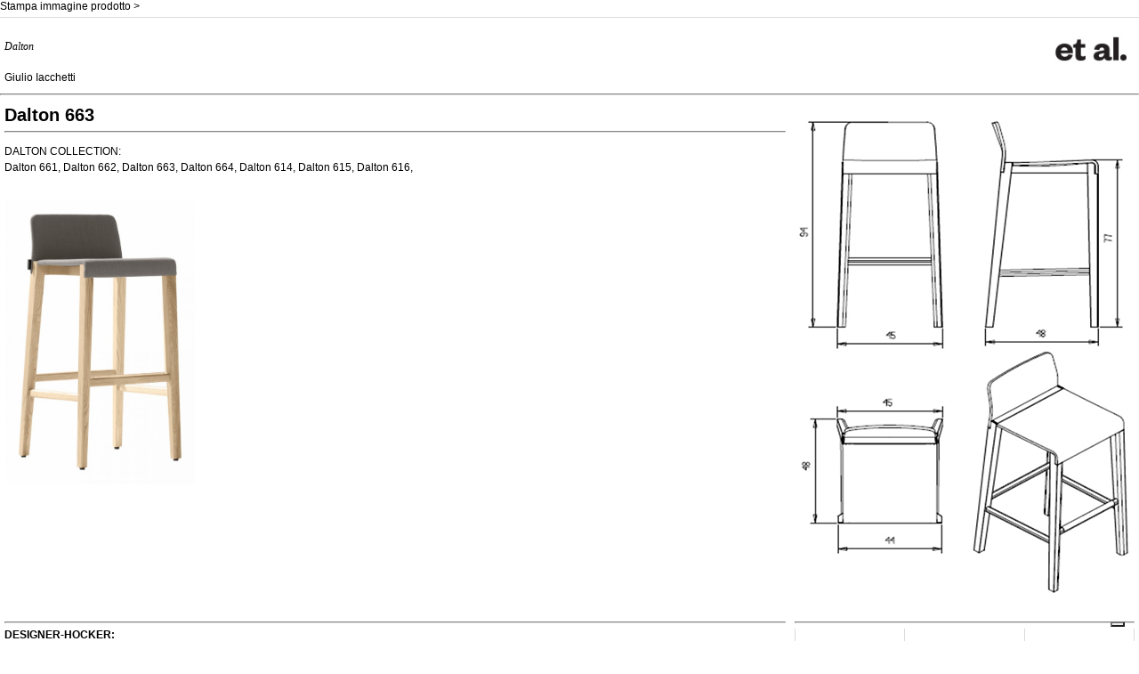

--- FILE ---
content_type: text/html; charset=UTF-8
request_url: https://www.et-al.it/de/pdf/prodotto/hocker/dalton-663.html
body_size: 5140
content:
<!DOCTYPE html>
<html class="no-js">
<!-- intestazione della pagina -->
<head>
<meta name="language" content="de" />
<meta charset="UTF-8" />

<link rel="alternate" href="https://www.et-al.it/de/pdf/prodotto/hocker/dalton-663.html" hreflang="de" />
<link rel="alternate" href="https://www.et-al.it/en/pdf/prodotto/stool/dalton-663.html" hreflang="en" />
<link rel="alternate" href="https://www.et-al.it/fr/pdf/prodotto/tabourets/dalton-663.html" hreflang="fr" />
<link rel="alternate" href="https://www.et-al.it/it/pdf/prodotto/sgabelli/dalton-663.html" hreflang="it" />

<title>Dalton 663</title>
<meta name="description" content="Sgabello con seduta e schienale in legno rivestiti in tessuto, telaio 4 gambe in legno." />
<meta name="keywords" content="" />

<meta name="generator" content="Webit CMS - Sistema gestione contenuti web EPS - www.epscontentmanager.it" />
<meta name="author" content="webit.it" />
<meta name="author" content="Et al." />
<meta name="copyright" content="" />
<meta name="distribution" content="global" />
<meta name="robots" content="index,follow" />

<meta property="og:title" content="Dalton 663"/>
<meta property="og:description" content="Sgabello con seduta e schienale in legno rivestiti in tessuto, telaio 4 gambe in legno."/>
<meta property="og:url" content="https://www.et-al.it/de/pdf/prodotto/hocker/dalton-663.html"/>
<meta property="og:image" content="https://www.et-al.it/media/editor_files/prodotti/preview/dalton_663piccola_.jpg">
<meta property="og:type" content="article"/>
<meta property="og:site_name" content="Et al."/>
<link rel="icon" href="https://www.et-al.it/favicon.ico" type="image/x-icon" /> 
<link rel="shortcut icon" href="https://www.et-al.it/favicon.ico" type="image/x-icon" /> 

<!-- dichiarazioni CSS -->
<link rel="stylesheet" type="text/css" href="https://www.et-al.it/css/print-style.css" />


<!-- sorgente aggiuntivo (layout) -->
<meta http-equiv="X-UA-Compatible" content="IE=EDGE"/>
		<meta charset="utf-8" />
		<meta name="viewport" content="width=device-width, initial-scale=1.0" />

<!-- sorgente aggiuntivo (area) -->
<!-- Iubenda 20/07/2023-->
<script type="text/javascript">
var meta = document.getElementsByTagName("meta")[0];
var set_language_iubenda=meta.content;

var _iub = _iub || [];
_iub.csConfiguration = {"askConsentAtCookiePolicyUpdate":true,"countryDetection":true,"enableLgpd":true,"enableTcf":true,"enableUspr":true,"googleAdditionalConsentMode":true,"googleConsentMode":"template","perPurposeConsent":true,"purposes":"1,2,3,4,5","siteId":362957,"showBannerForUS":true,"usprPurposes":"s,sh,adv,sd8,sd9,sd5","cookiePolicyId":50071674,"lang":set_language_iubenda, "banner":{ "acceptButtonDisplay":true,"closeButtonRejects":true,"customizeButtonDisplay":true,"explicitWithdrawal":true,"listPurposes":true,"rejectButtonDisplay":true,"showPurposesToggles":true }};
</script>
<script type="text/javascript" src="//cdn.iubenda.com/cs/tcf/stub-v2.js"></script>
<script type="text/javascript" src="//cdn.iubenda.com/cs/tcf/safe-tcf-v2.js"></script>
<script type="text/javascript" src="//cdn.iubenda.com/cs/gpp/stub.js"></script>
<script type="text/javascript" src="//cdn.iubenda.com/cs/iubenda_cs.js" charset="UTF-8" async></script>


<meta name="facebook-domain-verification" content="rcbxj7cka9kg6zub7xxzwgazy93rto" />
<link rel="apple-touch-icon" href="https://www.et-al.it/icon/apple-touch-icon.png" />
<link rel="apple-touch-icon" sizes="180x180" href="https://www.et-al.it/icon/apple-touch-icon-180x180.png">
<link rel="apple-touch-icon" sizes="152x152" href="https://www.et-al.it/icon/apple-touch-icon-152x152.png">
<link rel="apple-touch-icon" sizes="120x120" href="https://www.et-al.it/icon/apple-touch-icon-120x120.png">
<link rel="apple-touch-icon" sizes="76x76" href="https://www.et-al.it/icon/apple-touch-icon-76x76.png">

 

<script type="text/javascript">
function TargetBlank(){return false;}
</script>

<!-- Google Tag Manager -->
<script>(function(w,d,s,l,i){w[l]=w[l]||[];w[l].push({'gtm.start':
new Date().getTime(),event:'gtm.js'});var f=d.getElementsByTagName(s)[0],
j=d.createElement(s),dl=l!='dataLayer'?'&l='+l:'';j.async=true;j.src=
'https://gtm.et-al.it/rjkmdxdk.js?id='+i+dl;f.parentNode.insertBefore(j,f);
})(window,document,'script','dataLayer','GTM-P3HWRC4');</script>
<!-- End Google Tag Manager -->


<!-- Google Tag Manager 28/06-->
<script>(function(w,d,s,l,i){w[l]=w[l]||[];w[l].push({'gtm.start':
new Date().getTime(),event:'gtm.js'});var f=d.getElementsByTagName(s)[0],
j=d.createElement(s),dl=l!='dataLayer'?'&l='+l:'';j.async=true;j.src=
'https://www.googletagmanager.com/gtm.js?id='+i+dl;f.parentNode.insertBefore(j,f);
})(window,document,'script','dataLayer','GTM-MW329W');</script>
<!-- End Google Tag Manager -->
</head>

<!-- corpo della pagina -->
<body onload="TargetBlank();">

Stampa immagine prodotto >	
<!-- box 292 -->



	<htmlpagefooter name="myHTMLFooter">
		<div class="footer">
		
		</div>
	</htmlpagefooter>
	<htmlpageheader name="myHTMLHeader">
			<div class="header">
			<table width="100%" valign="top" style="width:100%;" cellpadding="5">
				<tbody>
					<tr>
						<td>
							<p class="titolo"><em>Dalton</em></p>
							<p><a style="color:#000; text-decoration: none;" href="https://www.et-al.it/de/designer/giulio-iacchetti.html">Giulio Iacchetti</a></p>
						</td>
						<td align="right">
							<img width="210" style="margin-top:10px;" src="/img/etal.jpg"/>
						</td>
					</tr>
				</tbody>
			</table>
			<hr/>
		</div>
	</htmlpageheader>



<!-- box 291 -->


		<div class="corpo cf" >
			<table width="100%" valign="top" style="overflow:wrap;" cellpadding="5" >
                            <tbody>
                                    <tr>
                                        <td valign="top">
                                            <h3 class="nome_prodotto">Dalton 663</h3>
                                            <hr/>
                                            <p class="testo_prodotto">DALTON COLLECTION:<br/>Dalton 661, Dalton 662, Dalton 663, Dalton 664, Dalton 614, Dalton 615, Dalton 616, </p><br/>
                                            <img src="https://www.et-al.it/media/editor_files/prodotti/medium/549_dalton_663_.jpg" alt="" class="foto"/>

                                        </td>
                                        <td valign="center" align="center" width="380">
                                            <br/><img src="https://www.et-al.it/media/editor_files/prodotti/dimensioni_pdf/dalton_663--.jpg" style="max-width:380px" />
                                        </td>
                                    </tr>
                                    <tr>
                                      <td valign="top" colspan="2">
                                        
                                      </td>
                                    </tr>
                                    <tr>
                                        <td valign="top">
                                            <hr/>
                                            <strong style="text-transform:uppercase;">Designer-Hocker:</strong><br/><div class="page" title="Page 7">
<div class="layoutArea">
<div class="column">
<p>Hocker mit gepolsterten Sitzfl&auml;che und R&uuml;ckenlehne aus Esche, Gestell aus 4-beinigem Eschenholz.</p>
</div>
</div>
</div>
                                        </td>
                                        <td valign="top">
                                            <hr/>
                                            <table class="bordered" valign="top" cellpadding="10" style="width:100%" width="100%">
                                            <tbody>
                                            <tr>
                                            
                                            <td align="center" width="130"><p><strong style="text-transform:uppercase;">Gewicht</strong><br><br/>5,6Kg<br/><br/></p></td>
                                            <td align="center" width="130" ><p><strong style="text-transform:uppercase;">Verpackung</strong><br/><br/>0,28 m<sup>3</sup><br/><br/></p></td>
                                            
                                            <td align="center" width="130"><p><strong style="text-transform:uppercase;">Stück pro Karton</strong><br/><br/>1<br/><br/></p></td>
                                            
                                            </tr>
                                            </tbody>
                                            </table>
                                            <br/>

                                        </td>
                                    </tr>

                                </tbody>
                            </table>

                            <table width="100%" valign="top" style="overflow:wrap;" cellpadding="5">
				<tbody>

					<tr>
						<td valign="top">
                                                        
                                                        <h3 class="title_finitura">Materialen Sitzflächen</h3>
                                                        <hr>
                                                        <table valign="middle">
                                                                                                <tbody>
                                                                                                        <tr><td class="h4">TE</td>
                                                                                                        <td style="padding: 0 5px"><strong style="text-transform:uppercase;font-size:16px;">Stoffe</strong></td></tr>
                                                                                                </tbody>
                                                                                        </table>
                                                                                        <br><table valign="top" cellpadding="4"><tr><tr><td align="center" style="padding-bottom:8mm;" width="100"><a style="color:#000;text-decoration:none" target="_blank" href="https://www.et-al.it/media/editor_files/finiture/2021/pdf-tessuti/fortis.pdf"><div><img src="/media/editor_files/finiture/2021/tessuti-2021/fortis/def/fortis_35.jpg" alt="" width="80" /></div><br><p>Fortis + 8 colori</p></a></td>
<td align="center" style="padding-bottom:8mm;" width="100"><a style="color:#000;text-decoration:none" target="_blank" href="https://www.et-al.it/media/editor_files/finiture/2024/melva-2023_compressed.pdf"><div><img src="/media/editor_files/finiture/2021/tessuti-2021/melva/def/melva_61.jpg" alt="" width="80" /></div><br><p>Melva<br>+ 5 Farben</p></a></td>
<td align="center" style="padding-bottom:8mm;" width="100"><div><img src="/media/editor_files/finiture/2021/tessuti-2021/amsterdam/def/amsterdam_153.jpg" alt="" width="80" /></div><br><p>Amsterdam<br>+ 8 Farben</p></td>
<td align="center" style="padding-bottom:8mm;" width="100"><a style="color:#000;text-decoration:none" target="_blank" href="https://www.et-al.it/media/editor_files/finiture/2021/pdf-tessuti/inca.pdf"><div><img src="/media/editor_files/finiture/2021/tessuti-2021/inca/def/inca_51.jpg" alt="" width="80" /></div><br><p>Inca<br>+ 14 Farben</p></a></td>
<td align="center" style="padding-bottom:8mm;" width="100"><a style="color:#000;text-decoration:none" target="_blank" href="https://www.et-al.it/media/editor_files/finiture/2021/pdf-tessuti/medley_gabriel.pdf"><div><img src="/media/editor_files/finiture/2021/tessuti-2021/medley-gabriel/def/medley_67006.jpg" alt="" width="80" /></div><br><p>Medley Gabriel<br>+ 15 Farben</p></a></td>
<td align="center" style="padding-bottom:8mm;" width="100"><a style="color:#000;text-decoration:none" target="_blank" href="https://www.et-al.it/media/editor_files/finiture/2021/pdf-tessuti/mirage.pdf"><div><img src="/media/editor_files/finiture/2021/tessuti-2021/mirage/def/mirage_411.jpg" alt="" width="80" /></div><br><p>Mirage <br>+ 8 Farben</p></a></td>
<td align="center" style="padding-bottom:8mm;" width="100"><a style="color:#000;text-decoration:none" target="_blank" href="https://www.et-al.it/media/editor_files/finiture/2021/pdf-tessuti/chili_gabriel.pdf"><div><img src="/media/editor_files/finiture/2021/tessuti-2021/chili-gabriel/def/chili_68190.jpg" alt="" width="80" /></div><br><p>Chili Gabriel<br>+ 8 Farben</p></a></td>
</tr><tr><td align="center" style="padding-bottom:8mm;" width="100"><a style="color:#000;text-decoration:none" target="_blank" href="https://www.et-al.it/media/editor_files/finiture/2021/pdf-tessuti/convert_riciclato.pdf"><div><img src="/media/editor_files/finiture/2021/tessuti-2021/convert/def/convert_4467.jpg" alt="" width="80" /></div><br><p>Convert <br>+ 7 Farben</p></a></td>
<td align="center" style="padding-bottom:8mm;" width="100"><a style="color:#000;text-decoration:none" target="_blank" href="https://www.et-al.it/media/editor_files/finiture/2021/pdf-tessuti/fenice.pdf"><div><img src="/media/editor_files/finiture/2021/tessuti-2021/fenice/def/fenice_103.jpg" alt="" width="80" /></div><br><p>Fenice <br>+ 8 Farben</p></a></td>
<td align="center" style="padding-bottom:8mm;" width="100"><a style="color:#000;text-decoration:none" target="_blank" href="https://www.et-al.it/media/editor_files/finiture/2021/pdf-tessuti/mood_gabriel.pdf"><div><img src="/media/editor_files/finiture/2021/tessuti-2021/mood/def/mood_1101.jpg" alt="" width="80" /></div><br><p>Mood Gabriel<br>+ 8 Farben</p></a></td>
<td align="center" style="padding-bottom:8mm;" width="100"><a style="color:#000;text-decoration:none" target="_blank" href="https://www.et-al.it/media/editor_files/finiture/2021/pdf-tessuti/valencia.pdf"><div><img src="/media/editor_files/finiture/2021/tessuti-2021/valencia/valencia_107-1049.jpg" alt="" width="80" /></div><br><p>Valencia <br>+ 14 Farben</p></a></td>
<td align="center" style="padding-bottom:8mm;" width="100"><a style="color:#000;text-decoration:none" target="_blank" href="https://www.et-al.it/media/editor_files/finiture/2021/pdf-tessuti/reviva.pdf"><div><img src="/media/editor_files/finiture/2021/tessuti-2021/reviva/def/reviva_402.jpg" alt="" width="80" /></div><br><p>Reviva Hero <br>+ 10 Farben</p><div><img width="15" src="/media/editor_files/caratteristiche/ico-esterno.png"></div></a></td>
<td align="center" style="padding-bottom:8mm;" width="100"><a style="color:#000;text-decoration:none" target="_blank" href="https://www.et-al.it/media/editor_files/finiture/2021/pdf-tessuti/fabthirty_rubelli.pdf"><div><img src="/media/editor_files/finiture/2021/tessuti-2021/fabthirthy/def/fabthirthy_3019-8.jpg" alt="" width="80" /></div><br><p>Fabthirty Rubelli<br>+ 8 Farben</p><div><img width="15" src="/media/editor_files/caratteristiche/ico-esterno.png"></div></a></td>
<td align="center" style="padding-bottom:8mm;" width="100"><a style="color:#000;text-decoration:none" target="_blank" href="https://www.et-al.it/media/editor_files/finiture/2021/pdf-tessuti/remix3_kvadrat.pdf"><div><img src="/media/editor_files/finiture/2021/tessuti-2021/remix3/def/remix_412.jpg" alt="" width="80" /></div><br><p>Remix 3  Kvadrat <br>+ 15 Farben</p></a></td>
</tr><tr><td align="center" style="padding-bottom:8mm;" width="100"><a style="color:#000;text-decoration:none" target="_blank" href="https://www.et-al.it/media/editor_files/finiture/2021/pdf-tessuti/ocean_mastrotto.pdf"><div><img src="/media/editor_files/finiture/2021/tessuti-2021/ocean/def/ocean_418.jpg" alt="" width="80" /></div><br><p>Ocean  Mastrotto <br>+ 15 Farben</p></a></td>
</table>
                                                        

							
							<br><br>
							<h3 class="title_finitura">Anmerkungen</h3>
							<hr/>
                                                        <div><div><strong>Ressourcen</strong></div>
<table style="height: 39px;" width="149">
<tbody>
<tr>
<td style="text-align: center;"><span style="color: #000000;"><a style="color: #000000;" href="https://www.et-al.it/media/editor_files/3ds/dalton/et-al-3ds-dalton-663.zip">3ds</a></span></td>
<td style="text-align: center;"><a href="https://www.et-al.it/media/editor_files/3ds/dalton/et-al-3ds-dalton-663.zip"><img style="float: left;" src="https://www.et-al.it/media/editor_files/icone/icona-download-def.png" alt="" width="22" height="22" /></a></td>
<td style="text-align: center;"><span style="color: #000000;">|</span></td>
<td style="text-align: center;"><span style="color: #000000;"><a style="color: #000000;" href="https://www.et-al.it/media/editor_files/dwg/dalton/et-al-dwg-dalton-663.zip">dwg</a></span></td>
<td style="text-align: center;"><a href="https://www.et-al.it/media/editor_files/dwg/dalton/et-al-dwg-dalton-663.zip"><img style="float: left;" src="https://www.et-al.it/media/editor_files/icone/icona-download-def.png" alt="" width="22" height="22" /></a></td>
</tr>
</tbody>
</table></div>
							
						</td>
                                        </tr>
                                        
                                        <tr>
						<td valign="top">
                                                        
                                                            <h3 class="title_finitura">Gestell</h3>
                                                            <hr>
                                                            
<table valign="middle">
                                                                                                <tbody>
                                                                                                        <tr><td class="h4">LE</td>
                                                                                                        <td style="padding: 0 5px;"><strong style="text-transform:uppercase;font-size:16px;">Holz</strong></td></tr>
                                                                                                </tbody>
                                                                                        </table>
                                                                                        <br/><table valign="top" cellpadding="4"><tr><td align="center" style="padding-bottom:8mm;"><div><img src="/media/editor_files/finiture/2021/frassino/tinto-miele-frassino.jpg" alt="" width="80" /></div><br><p>Esche | Honig gefärbt</p></td>
<td align="center" style="padding-bottom:8mm;"><div><img src="/media/editor_files/finiture/2021/frassino/frassino-tinto-castano.jpg" alt="" width="80" /></div><br><p>Esche | Kastanie gefärbt</p></td>
<td align="center" style="padding-bottom:8mm;"><div><img src="/media/editor_files/finiture/2021/frassino/frassino-tinto-grigio.jpg" alt="" width="80" /></div><br><p>Esche | Grau gefärbt</p></td>
<td align="center" style="padding-bottom:8mm;"><div><img src="/media/editor_files/finiture/2021/frassino/frassino-tinto-bruno.jpg" alt="" width="80" /></div><br><p>Esche | Dunkel braun gefärbt</p></td>
<td align="center" style="padding-bottom:8mm;"><div><img src="/media/editor_files/finiture/LE_Frassino-tinto-nero.jpg" alt="" width="80" /></div><br><p>Esche Schwarz gefärbt</p></td>
<td align="center" style="padding-bottom:8mm;"><div><img src="/media/editor_files/finiture/LE_Frassino-tinto.jpg" alt="" width="80" /></div><br><p>Kundenmuster gefärbt</p></td>
</table>
							
							
							
							
							<br><br>
							<h3 class="title_finitura">Zertifizierungen</strong></h3>
							<hr/>
							<p>&gt;&nbsp; UNI/EN 16139:2013 - Par.4 Sicurezza. 4.3 Stabilit&agrave; (11/04/17)</p>
<p>&gt;&nbsp; UNI/EN 16139:2013 - Par.4.1. Generale. 4.2 Cesoiamento e schiacciamento (11/04/17)</p>
<p>&gt;&nbsp; UNI/EN 16139:2013 - Par.6. Prova 1. Carico statico sedile e schienale:&nbsp;2-Uso estremo (14/04/17)</p>
<p>&gt;&nbsp; UNI/EN 16139:2013 - Par.6. Prova 11. Prova di durabilit&agrave; dell&rsquo;appoggiapiedi: 2-Uso estremo (22/05/17)</p>
<p>&gt;&nbsp; UNI/EN 16139:2013 - Par.6. Prova 12. Prova di carico statico delle gambe anteriori: 2-Uso estremo (23/05/17)</p>
<p>&gt;&nbsp; UNI/EN 16139:2013 - Par.6. Prova 13. Prova di carico statico delle gambe laterali: 2-Uso estremo (23/05/17)</p>
<p>&gt;&nbsp; UNI/EN 16139:2013 - Par.6. Prova 14. Prova di urto sul sedile: 2-Uso estremo (23/05/17)</p>
<p>&gt;&nbsp; UNI/EN 16139:2013 - Par.6. Prova 15. Prova di urto sullo schienale: 2-Uso estremo (23/05/17)</p>
<p>&gt;&nbsp; UNI/EN 16139:2013 - Par.6. Prova 2. Carico statico sul fronte anteriore: 2-Uso estremo (14/04/17)</p>
<p>&gt;&nbsp; UNI/EN 16139:2013 - Par.6. Prova 3. Carico verticale sullo schienale: 2-Uso estremo (14/04/17)</p>
<p>&gt;&nbsp; UNI/EN 16139:2013 - Par.6. Prova 4. Carico statico sul poggiapiedi/ poggiagambe: 2-Uso estremo (14/04/17)</p>
<p>&gt;&nbsp; UNI/EN 16139:2013 - Par.6. Prova 8. Prova di fatica sedile e schienale: 2-Uso estremo (28/04/17)</p>
<p>&gt;&nbsp; UNI/EN 16139:2013 - Par.6. Prova 9. Prova di fatica del bordo anteriore: 2-Uso estremo (08/05/17)</p><br/>
							

							<br><br>
							<h3 class="title_finitura">Verwendungszweck</strong></h3>
							<hr/>
							<p><a href='https://www.et-al.it/de/destinazioni-uso/coffee-restaurants.html' title='Kaffeehäuser & Restaurants' style='text-decoration: none;color:#000'>Kaffeehäuser & Restaurants</a>, 
<a href='https://www.et-al.it/de/destinazioni-uso/hotels.html' title='Hotels' style='text-decoration: none;color:#000'>Hotels</a>, 
<a href='https://www.et-al.it/de/destinazioni-uso/educational.html' title='Bildungsbereich' style='text-decoration: none;color:#000'>Bildungsbereich</a>, 
<a href='https://www.et-al.it/de/destinazioni-uso/entertainment.html' title='Unterhaltungsbereich' style='text-decoration: none;color:#000'>Unterhaltungsbereich</a>, 
<a href='https://www.et-al.it/de/destinazioni-uso/travel.html' title='Reisen' style='text-decoration: none;color:#000'>Reisen</a>, 
<a href='https://www.et-al.it/de/destinazioni-uso/office-and-waiting-areas.html' title='Büros und Warteräume' style='text-decoration: none;color:#000'>Büros und Warteräume</a>, 
<a href='https://www.et-al.it/de/destinazioni-uso/retail.html' title='Retail' style='text-decoration: none;color:#000'>Retail</a>, 
<a href='https://www.et-al.it/de/destinazioni-uso/health-care.html' title='Gesundheitsbereich' style='text-decoration: none;color:#000'>Gesundheitsbereich</a>, 
</p>
							
						</td>
					</tr>
				</tbody>
			</table>
</div>
















<!-- sorgente aggiuntivo (area) -->
<!-- Google Tag Manager (noscript) -->
<noscript><iframe src="https://gtm.et-al.it/ns.html?id=GTM-P3HWRC4"
height="0" width="0" style="display:none;visibility:hidden"></iframe></noscript>
<!-- End Google Tag Manager (noscript) -->

<!-- dichiarazioni javascript -->
<script type="text/javascript"> var set_language_iubenda = en;</script>
<script type='text/javascript'> var verifyCallback = function(response){	if(response.length){		$('input[name="captcha_ok"]').val('Ok');	}}; var onloadCallback = function() {	widgetId1 = grecaptcha.render('g-recaptcha', {		'callback' : verifyCallback,		'sitekey' : '6Lc6mMgUAAAAANWzUy_-jKPyGcEeia37Gv0ywjl8',});};</script><script type="text/plain" class="_iub_cs_activate" src="https://www.google.com/recaptcha/api.js?hl=de&onload=onloadCallback&render=explicit" async defer></script><script type="text/javascript">function switch_nazione(){var e=$("#nazione_select option:selected").val();""!=e&&($("#provincia_select_wrapper").removeClass("hidden"),$("#provincia_select_wrapper").show(),"it"===e?($("#provincia_select").prop("required",!0),$("#provincia_select_wrapper").find("label[for=provincia_select]").append(" *")):($("#provincia_select").prop("required",!1),$("#provincia_select_wrapper").find("label[for=provincia_select]").text($("#provincia_select_wrapper").find("label[for=provincia_select]").text().replace(" *",""))))}function change_option_province(){var e=$("#nazione_select").val();$.ajax({url:"/create_option_province.php",type:"POST",dataType:"json",data:{nazione:e},success:function(e){var n=$("#provincia_select option:first-child");$("#provincia_select").empty().append(n),$("#provincia_select").append(e),""===e&&($("#provincia_select_wrapper").hide(),$("#provincia_select_wrapper").addClass("hidden"))}})}$(document).ready(function(){jQuery("#nazione_select").change(function(){switch_nazione()}),$("#nazione_select").length&&switch_nazione(),$("#nazione_select").change(function(){change_option_province()}),$("#nazione_select").length&&change_option_province()});</script>

</body>
</html>


--- FILE ---
content_type: text/css
request_url: https://www.et-al.it/css/print-style.css
body_size: 1210
content:
@page {
		size: landscape;	/* width height  <length>{1,2} | auto | portrait | landscape NB 'em' and 'ex' % are not allowed */
		margin: 1mm;	/* % of page-box width for LR, height for TB */
		margin-header: 0mm;
		margin-footer: 1.2mm;
		margin-left: 4mm;
		margin-right:4mm;
		margin-bottom:1.2cm;
		margin-top:2.7cm;
		marks: none;	 /* crop | cross | none */
		footer: html_myHTMLFooter;
		header: html_myHTMLHeader;
	}
@font-face {
	font-family: 'robotothin';
	src: url('/css/roboto-thin-webfont.eot');
	src: url('/css/roboto-thin-webfont.eot?#iefix') format('embedded-opentype'),
		 url('/css/roboto-thin-webfont.woff') format('woff'),
		 url('/css/roboto-thin-webfont.ttf') format('truetype'),
		 url('/css/roboto-thin-webfont.svg#robotothin') format('svg');
	font-weight: normal;
	font-style: normal;
}

body{
	font-family:helveticaneue, Arial,"Verdana","Tahoma", sans-serif;
	color: #000000;
	font-size: 12px;
	background-color: #ffffff;
	margin: 0px;
	padding: 0; 
}

p a {
    color: #000;
    text-decoration: none;
}
.td{
	display: inline-block;
	float:left;
	width: 100px;
}
.certificazioni{

}
.finitura-largo{
	padding: 0 20px
}
.finitura{
	padding: 0 0px;
}
.finiture td{
	padding: 5px 10px 10px 0px;
}
.bordered td{
	border-left: 1px solid #dbdbdb;
	border-right: 1px solid #dbdbdb;
	margin-bottom:5px;
}
table {border-collapse:collapse; border-spacing:0;}
fieldset,img {border:0;}
.header{
	margin-top: 0px;
}
.header h1,
.header p{
	margin-bottom: 0px;
	margin-top: 0px;


}
.left{
	float: left;
	margin: 0;
	vertical-align: middle;
}
.right{
	float: right;
}
.right img{
	margin-top: 15px;
}
hr{
	color:#dbdbdb;
	background-color:#dbdbdb;
	border-color:#dbdbdb;
}
p, a, li, strong{
	font-family:  Arial,robotothin, Verdana, sans-serif;
	/*font-size: 12px;
	line-height: 10px;*/
}

.label_finitura, .label_finitura strong{
    /*font-size:14px!important;*/
}

.top{
	vertical-align: top
}
.inline-block{
	display: inline-block;
	width: 100px;
	height: 100px;
	float: left;
	margin-right:1px;
}
.h4{
	color:#676767;
	display: inline-block;
        line-height:1;
	margin-right: 5px;
	text-align: center;
	background:#BBBCC0;
	border-radius: 5px;
	font-weight: 700;
	font-weight: bold;
	padding: 8px 12px;
}
.titolo{
	/*font-size: 50px;*/
	font-family:dejavu, sans serif;
}
.finiture td{
	height: 90px;
	min-width: 75px;
	display:inline-block;
	vertical-align: top;
}
.titolo,
h1{
	/*font-size: 50px;*/
	margin-bottom: 2px;
	line-height: 55px;
	font-weight: 200;
	font-weight: lighter;
	/*font-family: "robotothin", robotothin, roboto, Arial, Verdana, sans-serif;
	font-weight: lighter;*/
}
.titolo em, h1 em{
}
.minimo{
	/*font-size: 30px !important;*/
	margin-bottom: 2px;
	line-height: 35px;
	font-weight: 200;
	font-weight: lighter;
	font-family: "robotothin", roboto, Arial, Verdana, sans-serif;
}

h3.title_finitura{
	font-size: 14px;
	margin-bottom: 0px;
	padding-bottom: 0px;
	font-family: Arial, Verdana, sans-serif;
}

h3.nome_prodotto{
	font-size: 20px;
	margin-bottom: 0px;
	padding-bottom: 0px;
	font-family: Arial, Verdana, sans-serif;
}

p.testo_prodotto{
    font-size: 12px;
    line-height: 150%;
}
h3.title_finitura{
    text-transform: uppercase;
}


img{
	margin: 1px
}
.foto{
	max-height: 320px;
        max-width: 350px;
}
h1, h3, h2{
	margin: 0;
}
.footer{
	border-top: 1px solid #dbdbdb;
	/*font-size: 8px;*/
	margin-top: 5px;
}
.footer strong,
.footer p{
	/*font-size: 8px-;*/
}

--- FILE ---
content_type: application/javascript; charset=utf-8
request_url: https://cs.iubenda.com/cookie-solution/confs/js/50071674.js
body_size: -208
content:
_iub.csRC = { consApiKey: 'mY0H9sKg515jixUOTZhfcZUawUoULUGq', consentDatabasePublicKey: '77H2b0vW6xz6kDIqR2oLcl8ZJcjdsjZj', showBranding: false, publicId: '776667e3-6db6-11ee-8bfc-5ad8d8c564c0', floatingGroup: false };
_iub.csEnabled = true;
_iub.csPurposes = [7,5,3,4,1];
_iub.cpUpd = 1709846769;
_iub.csT = 2.0;
_iub.googleConsentModeV2 = true;
_iub.totalNumberOfProviders = 12;
